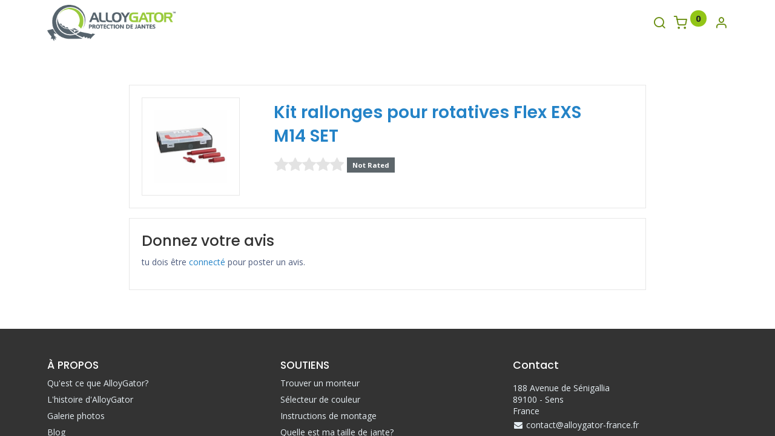

--- FILE ---
content_type: text/html; charset=utf-8
request_url: https://www.alloygator.fr/purchase/product/review/458813-kit-rallonges-pour-rotatives-flex-exs-m14-set-1053
body_size: 7654
content:
<!DOCTYPE html>
        
        
<html lang="fr-FR" data-website-id="2" data-main-object="ir.ui.view(5108,)" data-subgroup="Public Formula Detailing" data-add2cart-redirect="1">
    <head>
            <!--<meta name="google-site-verification" content="-qhcvcv0YowtYPKa9p3TIH_H0k7tzGUPMrwuNuayx_Q" /><meta name="google-site-verification" content="LT1eQHXW6jFeZHlpOsKu9cYkaLnR8CMyl3jJT0xylMU" />-->

        <meta charset="utf-8"/>
        <meta http-equiv="X-UA-Compatible" content="IE=edge,chrome=1"/>
        <meta name="viewport" content="width=device-width, initial-scale=1"/>
        <meta name="generator" content="Odoo"/>
            
        <meta property="og:type" content="website"/>
        <meta property="og:title" content="purchase_product_review_template | AlloyGator"/>
        <meta property="og:site_name" content="AlloyGator"/>
        <meta property="og:url" content="https://www.alloygator.fr/purchase/product/review/458813-kit-rallonges-pour-rotatives-flex-exs-m14-set-1053"/>
        <meta property="og:image" content="https://www.alloygator.fr/web/image/website/2/logo?unique=9d77fe8"/>
            
        <meta name="twitter:card" content="summary_large_image"/>
        <meta name="twitter:title" content="purchase_product_review_template | AlloyGator"/>
        <meta name="twitter:image" content="https://www.alloygator.fr/web/image/website/2/logo/300x300?unique=9d77fe8"/>
        
        <link rel="canonical" href="https://www.alloygator.fr/purchase/product/review/458813-kit-rallonges-pour-rotatives-flex-exs-m14-set-1053"/>
        
        <link rel="preconnect" href="https://fonts.gstatic.com/" crossorigin=""/>
        <title> Évaluation du produit | AlloyGator </title>
        <link type="image/x-icon" rel="shortcut icon" href="/web/image/website/2/favicon?unique=9d77fe8"/>
        <link rel="preload" href="/web/static/src/libs/fontawesome/fonts/fontawesome-webfont.woff2?v=4.7.0" as="font" crossorigin=""/>
            <link rel="preload" href="/theme_prime/static/lib/Droggol-Pack-v1.0/fonts/Droggol-Pack.ttf?4iwoe7" as="font" crossorigin=""/>
            <link rel="stylesheet" type="text/css" href="/theme_prime/static/lib/Droggol-Pack-v1.0/droggol-pack-1.css"/>
        <link type="text/css" rel="stylesheet" href="/web/assets/188672-6a9331d/2/web.assets_frontend.min.css" data-asset-bundle="web.assets_frontend" data-asset-version="6a9331d"/>
        <script id="web.layout.odooscript" type="text/javascript">
            var odoo = {
                csrf_token: "ff7c91ad8c948604599682029059cdcdd7236b89o1800444894",
                debug: "",
            };
        </script>
            <script type="text/javascript">
                odoo.dr_theme_config = {"json_sidebar_config": {"category_sidebar_style": "2", "category_sidebar_show_count": false, "menu_sidebar_show_category": false, "cart_sidebar_free_delivery_progress": true}, "json_shop_layout": {"layout": "prime", "show_view_switcher": false, "default_view_mode": "grid", "load_more_products": "pager"}, "json_shop_product_item": {"style": "1", "image_size": "default", "image_fill": "cover", "show_add_to_cart": true, "show_wishlist": false, "show_compare": false, "show_quick_view": true, "show_similar_products": false, "show_product_preview_swatches": false, "show_rating": false, "show_stock_label": false}, "json_shop_category_pills": {"active": false, "style": "1", "show_child_categories": true, "hide_in_desktop": false}, "json_shop_filters": {"lazy_method": false, "filter_style": "1", "filter_position": "left", "show_in_sidebar": false, "collapsible_category": false, "collapsible_attribute": false, "show_category_count": false, "show_attribute_count": false, "hide_extra_attrib_value": false, "show_rating_filter": false, "show_availability_filter": false, "show_tags_filter": true}, "json_zoom": {"zoom_enabled": false, "zoom_factor": 2}, "bool_enable_ajax_load": false, "json_bottom_bar": {"show_bottom_bar": false, "show_bottom_bar_on_scroll": false, "filters": true, "actions": ["tp_home", "tp_search", "tp_wishlist", "tp_offer", "tp_brands", "tp_category", "tp_orders"]}, "bool_sticky_add_to_cart": true, "json_general_language_pricelist_selector": {"hide_country_flag": false}, "json_b2b_shop_config": {"dr_enable_b2b": false, "dr_only_assigned_pricelist": true}, "json_mobile": {}, "json_product_search": {"advance_search": false, "search_category": true, "search_attribute": true, "search_suggestion": true, "search_limit": 10, "search_max_product": 3, "search_fuzzy": true, "search_fill_products": false, "search_report": true, "delete_search_report": 90}, "json_brands_page": {"disable_brands_grouping": true}, "cart_flow": "dialog", "theme_installed": true, "pwa_active": false, "bool_product_offers": false, "bool_show_products_nav": false, "bool_show_bulk_price": false, "is_public_user": true, "has_sign_up": false};
            </script>
        <script type="text/javascript">
            odoo.__session_info__ = {"is_admin": false, "is_system": false, "is_website_user": true, "user_id": false, "is_frontend": true, "profile_session": null, "profile_collectors": null, "profile_params": null, "show_effect": true, "bundle_params": {"lang": "en_US", "website_id": 2}, "translationURL": "/website/translations", "cache_hashes": {"translations": "074a1cef1c30466bb932ae39e11c19d5dfd0cada"}, "geoip_country_code": "US", "geoip_phone_code": 1, "lang_url_code": "fr"};
            if (!/(^|;\s)tz=/.test(document.cookie)) {
                const userTZ = Intl.DateTimeFormat().resolvedOptions().timeZone;
                document.cookie = `tz=${userTZ}; path=/`;
            }
        </script>
        <script defer="defer" type="text/javascript" src="/web/assets/175724-265d88f/2/web.assets_frontend_minimal.min.js" data-asset-bundle="web.assets_frontend_minimal" data-asset-version="265d88f"></script>
        <script type="text/javascript" data-src="https://cdn.jsdelivr.net/npm/chart.js@2.9.3/dist/Chart.min.js" defer="defer"></script>
        <script defer="defer" type="text/javascript" data-src="/web/assets/187311-1679141/2/web.assets_frontend_lazy.min.js" data-asset-bundle="web.assets_frontend_lazy" data-asset-version="1679141"></script>
        
    </head>
    <body>
        <div id="wrapwrap" class="   ">
            
            <div class="offcanvas offcanvas-start tp-menu-sidebar tp-offcanvas-sidebar" tabindex="-1" aria-hidden="true">
                <div class="offcanvas-body p-0">
                    <div class="p-3 tp-user-info-container">
                        <div class="d-flex justify-content-between">
                            <div class="border border-white p-1">
                                <span class="tp-user-logo text-bg-primary fw-bold rounded d-inline-block text-center">
                                    <i class="dri dri-user"></i>
                                </span>
                            </div>
                            <div class="flex-shrink-1">
                                <button type="button" class="btn-close text-white" data-bs-dismiss="offcanvas" title="Fermer" aria-label="Fermer"></button>
                            </div>
                        </div>
                        <div class="mt-3 d-flex align-items-center justify-content-between">
                            <h6 class="mb-0 text-white">
                                        <a href="/web/login" class="link-light">
                                            Se connecter <span class="mx-1">•</span> S'inscrire
                                        </a>
                            </h6>
                        </div>
                    </div>
    <ul id="top_menu" class="nav navbar-nav o_menu_loading flex-grow-1">
        
    <li class="nav-item  " data-hide="False">
        <a role="menuitem" href="/" class="nav-link ">
            <span>
                <span>Accueil</span>
            </span>
        </a>
    </li>
    <li class="nav-item  " data-hide="False">
        <a role="menuitem" href="/shop" class="nav-link ">
            <span>
                <span>Boutique</span>
            </span>
        </a>
    </li>
    <li class="nav-item  " data-hide="False">
        <a role="menuitem" href="/galerie" class="nav-link ">
            <span>
                <span>Galerie</span>
            </span>
        </a>
    </li>
    <li class="nav-item  " data-hide="False">
        <a role="menuitem" href="/contact" class="nav-link ">
            <span>
                <span>Contact</span>
            </span>
        </a>
    </li>
                    
                <li class="nav-item">
                    <a role="menuitem" href="/find-a-fitter" class="nav-link">Trouver un Monteur </a>
                </li>
                <li class="nav-item">
                    <a class="nav-link" role="menuitem" href="/color-selector">Simulateur </a>
                </li>
    </ul>
                    <ul class="nav navbar-nav py-2 border-top tp-hook-extra-menu">
                        <li class="nav-item">
                            <a href="/shop/cart" class="nav-link">
                                <div class="d-flex align-items-center">
                                    <i class="dri dri-cart"></i>
                                    <div class="d-flex align-items-center">
                                        <h6 class="mb-0 ms-2">Mon panier</h6> <span class="ms-2">(<span class="my_cart_quantity" data-order-id="">0</span>)</span>
                                    </div>
                                </div>
                            </a>
                        </li>
                        <li class="nav-item">
                            <a href="/shop/wishlist" class="nav-link">
                                <div class="d-flex align-items-center">
                                    <i class="dri dri-wishlist"></i>
                                    <div class="d-flex align-items-center">
                                        <h6 class="mb-0 ms-2">Ma liste de souhaits</h6> <span class="ms-2">(<span class="tp-wishlist-counter">0</span>)</span>
                                    </div>
                                </div>
                            </a>
                        </li>
                    </ul>
                </div>
        

        
            </div>
            
            <div class="offcanvas offcanvas-end tp-account-info-sidebar tp-offcanvas-sidebar bg-200" tabindex="-1" aria-hidden="true">
                <div class="d-flex justify-content-between align-items-center bg-white border-bottom p-3">
                    <div class="d-flex align-items-center">
                        <i class="dri dri-user tp-bg-soft-primary text-primary rounded-circle me-3 tp-header-icon"></i>
                        <h5 class="mb-0">Invité</h5>
                    </div>
                    <button type="button" class="btn-close" data-bs-dismiss="offcanvas" title="Fermer" aria-label="Fermer"></button>
                </div>
                <div class="tp-scrollable-y flex-grow-1">
                    <ul class="list-group p-2 mt-2 tp-hook-public-user">
                        <a href="/web/login" class="list-group-item list-group-item-action d-flex align-items-center">
                            <div class="d-flex align-items-center">
                                <svg xmlns="http://www.w3.org/2000/svg" width="1em" height="1em" fill="currentColor" class="bi bi-box-arrow-in-right" viewBox="0 0 16 16">
                                    <path fill-rule="evenodd" d="M6 3.5a.5.5 0 0 1 .5-.5h8a.5.5 0 0 1 .5.5v9a.5.5 0 0 1-.5.5h-8a.5.5 0 0 1-.5-.5v-2a.5.5 0 0 0-1 0v2A1.5 1.5 0 0 0 6.5 14h8a1.5 1.5 0 0 0 1.5-1.5v-9A1.5 1.5 0 0 0 14.5 2h-8A1.5 1.5 0 0 0 5 3.5v2a.5.5 0 0 0 1 0v-2z"></path>
                                    <path fill-rule="evenodd" d="M11.854 8.354a.5.5 0 0 0 0-.708l-3-3a.5.5 0 1 0-.708.708L10.293 7.5H1.5a.5.5 0 0 0 0 1h8.793l-2.147 2.146a.5.5 0 0 0 .708.708l3-3z"></path>
                                </svg>
                                <h6 class="mb-0 ms-3">Se connecter</h6>
                            </div>
                        </a>
                        <a href="/web/signup" class="list-group-item list-group-item-action d-flex align-items-center">
                            <div class="d-flex align-items-center">
                                <svg xmlns="http://www.w3.org/2000/svg" width="1em" height="1em" fill="currentColor" class="bi bi-person-plus" viewBox="0 0 16 16">
                                    <path d="M6 8a3 3 0 1 0 0-6 3 3 0 0 0 0 6zm2-3a2 2 0 1 1-4 0 2 2 0 0 1 4 0zm4 8c0 1-1 1-1 1H1s-1 0-1-1 1-4 6-4 6 3 6 4zm-1-.004c-.001-.246-.154-.986-.832-1.664C9.516 10.68 8.289 10 6 10c-2.29 0-3.516.68-4.168 1.332-.678.678-.83 1.418-.832 1.664h10z"></path>
                                    <path fill-rule="evenodd" d="M13.5 5a.5.5 0 0 1 .5.5V7h1.5a.5.5 0 0 1 0 1H14v1.5a.5.5 0 0 1-1 0V8h-1.5a.5.5 0 0 1 0-1H13V5.5a.5.5 0 0 1 .5-.5z"></path>
                                </svg>
                                <h6 class="mb-0 ms-3">S'inscrire</h6>
                            </div>
                        </a>
                    </ul>
                    <ul class="list-group p-2 mt-2 tp-hook-generic">
                        <a href="/shop/cart" class="list-group-item list-group-item-action d-flex align-items-center">
                            <div class="d-flex align-items-center">
                                <i class="dri dri-cart"></i>
                                <div class="d-flex align-items-center">
                                    <h6 class="mb-0 ms-3">Mon panier</h6> <span class="ms-2">(<span class="my_cart_quantity" data-order-id="">0</span>)</span>
                                </div>
                            </div>
                        </a>
                        <a href="/shop/wishlist" class="list-group-item list-group-item-action d-flex align-items-center">
                            <div class="d-flex align-items-center">
                                <i class="dri dri-wishlist"></i>
                                <div class="d-flex align-items-center">
                                    <h6 class="mb-0 ms-3">Ma liste de souhaits</h6> <span class="ms-2">(<span class="tp-wishlist-counter">0</span>)</span>
                                </div>
                            </div>
                        </a>
                    </ul>
                </div>
            </div>
                <header id="top" data-anchor="true" data-name="Header" class="  o_header_standard">
                    
    <nav data-name="Navbar" class="navbar navbar-expand-lg navbar-light o_colored_level o_cc shadow-sm">
        
                <div id="top_menu_container" class="container justify-content-between">
                    
        <a href="#" class="tp-menu-sidebar-action d-lg-none">
            <svg xmlns="http://www.w3.org/2000/svg" width="1em" height="1em" fill="currentColor" class="bi bi-list" viewBox="0 0 16 16">
                <path fill-rule="evenodd" d="M2.5 12a.5.5 0 0 1 .5-.5h10a.5.5 0 0 1 0 1H3a.5.5 0 0 1-.5-.5zm0-4a.5.5 0 0 1 .5-.5h10a.5.5 0 0 1 0 1H3a.5.5 0 0 1-.5-.5zm0-4a.5.5 0 0 1 .5-.5h10a.5.5 0 0 1 0 1H3a.5.5 0 0 1-.5-.5z"></path>
            </svg>
        </a>
                    
    <a href="/" class="navbar-brand logo ">
            
            <span role="img" aria-label="Logo of AlloyGator" title="AlloyGator"><img src="/web/image/website/2/logo/AlloyGator?unique=9d77fe8" class="img img-fluid" width="95" height="40" alt="AlloyGator" loading="lazy"/></span>
        </a>
    
                    
        
            <div class="tp-account-info o_not_editable o_wsale_my_cart tp-cart-sidebar-action d-lg-none">
                <a href="/shop/cart">
                    <i class="dri dri-cart"></i>
                    <sup class="my_cart_quantity badge text-bg-primary" data-order-id="">0</sup>
                </a>
            </div>
        
                    
                    <div id="top_menu_collapse" class="collapse navbar-collapse">
    <ul id="top_menu" class="nav navbar-nav o_menu_loading flex-grow-1 justify-content-center">
        
                            
    <li class="nav-item  " data-hide="False">
        <a role="menuitem" href="/" class="nav-link ">
            <span>
                <span>Accueil</span>
            </span>
        </a>
    </li>
    <li class="nav-item  " data-hide="False">
        <a role="menuitem" href="/shop" class="nav-link ">
            <span>
                <span>Boutique</span>
            </span>
        </a>
    </li>
    <li class="nav-item  " data-hide="False">
        <a role="menuitem" href="/galerie" class="nav-link ">
            <span>
                <span>Galerie</span>
            </span>
        </a>
    </li>
    <li class="nav-item  " data-hide="False">
        <a role="menuitem" href="/contact" class="nav-link ">
            <span>
                <span>Contact</span>
            </span>
        </a>
    </li>
                        
                <li class="nav-item">
                    <a role="menuitem" href="/find-a-fitter" class="nav-link">Trouver un Monteur </a>
                </li>
                <li class="nav-item">
                    <a class="nav-link" role="menuitem" href="/color-selector">Simulateur </a>
                </li>
    </ul>
                    </div>
                    
                    <ul class="list-inline my-3 d-none d-lg-block tp-account-info">
        <li class="list-inline-item o_not_editable ">
            <a href="#" class="tp-search-sidebar-action" aria-label="Recherche">
                <i class="dri dri-search"></i>
            </a>
        </li>

        
            <li class="list-inline-item o_not_editable o_wsale_my_cart tp-cart-sidebar-action  ">
                <a href="/shop/cart">
                    <i class="dri dri-cart"></i>
                    <sup class="my_cart_quantity badge text-bg-primary" data-order-id="">0</sup>
                </a>
            </li>
        

        
            <li class="list-inline-item o_not_editable o_wsale_my_wish d-none o_wsale_my_wish_hide_empty ">
                <a href="/shop/wishlist">
                    <i class="dri dri-wishlist"></i>
                    <sup class="my_wish_quantity o_animate_blink badge text-bg-primary">0</sup>
                </a>
            </li>
        

        <li class="list-inline-item o_not_editable ">
            <a href="#" class="tp-account-info-sidebar-action" aria-label="Infos de compte">
                <i class="dri dri-user"></i>
            </a>
        </li>
                    </ul>
                </div>
            
    </nav>
        
        </header>
                <main>
                    
                <div class="oe_structure"></div>
                <div id="wrap">
                    <div class="container oe_website_sale">
                        <form method="post" class="form-horizontal" enctype="multipart/form-data" action="/shop/review/458813-kit-rallonges-pour-rotatives-flex-exs-m14-set-1053">
                            <div class="row rup_pro_review mb64 mt64" style="margin: 0px 12%;">
                                <div class="col-lg-12">
                                    <div class="row rup_border" style="padding: 20px;">
                                        <div class="col-lg-3" style="padding-left: 0;">
                                            <div class="rup_border" style="width: fit-content;padding: 20px;">
                                                <a itemprop="url" href="/shop/product/458813-kit-rallonges-pour-rotatives-flex-exs-m14-set-1053">
                                                    <span itemprop="image" content="https://www.alloygator.fr/web/image/product.template/1053/image/" alt="Kit rallonges pour rotatives Flex EXS M14 SET"><img src="/web/image/product.template/1053/image_1920/300x300/%5B458813%5D%20Kit%20rallonges%20pour%20rotatives%20Flex%20EXS%20M14%20SET?unique=631ba92" class="img img-fluid" style="height: 120px;" alt="[458813] Kit rallonges pour rotatives Flex EXS M14 SET" data-zoom="1" data-zoom-image="image" loading="lazy"/></span>
                                                </a>
                                            </div>
                                        </div>
                                        <div class="col-lg-8">
                                        <h2 style="margin-top: 5px;">
                                            <strong>
                                                <a itemprop="name" href="/shop/product/458813-kit-rallonges-pour-rotatives-flex-exs-m14-set-1053" content="Kit rallonges pour rotatives Flex EXS M14 SET">Kit rallonges pour rotatives Flex EXS M14 SET</a>
                                            </strong>
                                        </h2>
                                        
                                        <div id="star_div" style="color:#FFA000;">
                                            <input required="required" type="hidden" name="stars" id="valstar" data-show-clear="false" class="rating form-control hide" data-min="0" data-max="5" data-step="1" data-size="sm" data-symbol="" data-glyphicon="false" data-rating-class="rating-fa" value=""/>
                                        </div>
                                    </div>
                                    </div>
                                </div>
                                <div class="col-lg-12 rup_border mt16" style="padding: 20px;">
                                    <div class="col-md-12 col-sm-12 col-xs-12 css_editable_mode_hidden">
                                        <h3>Donnez votre avis</h3>
                                        <p>tu dois être <a href="/web/login?redirect=https%3A%2F%2Fwww.alloygator.fr%2Fpurchase%2Fproduct%2Freview%2F458813-kit-rallonges-pour-rotatives-flex-exs-m14-set-1053%23write-review">connecté</a> pour poster un avis.</p>
                                    </div>
                                </div>
                            </div>
                        </form>
                    </div>
                </div>
            
                </main>
                <footer id="bottom" data-anchor="true" data-name="Footer" class="o_footer o_colored_level o_cc ">
                    <div id="footer" class="oe_structure oe_structure_solo">
                <section class="s_text_block pt48 pb36" data-snippet="s_text_block" data-name="Text" style="background-image: none;">
                    <div class="container">
                        <div class="row">
                            <div class="col-6 col-lg-4 mb-4 o_colored_level">
                                <h5>À PROPOS  </h5>
                                <ul class="list-unstyled">
                                    <li class="my-2">
                                        
<a href="/qu-est-ce-que-alloygator">Qu'est ce que AlloyGator?  </a>


                                    </li>
                                    <li class="my-2">
                                        
<a href="/l-histoire-d-alloygator">L'histoire d'AlloyGator   </a>


                                    </li>
                                    <li class="my-2">
                                        
<a href="/galerie">Galerie photos  </a></li><li class="my-2">
                                        
<a href="/blog">Blog </a></li><li class="my-2"><br/></li>
                                    <li class="my-2">
                                        </li><li class="my-2"><h5 class="my-2">LIENS SPÉCIAUX  </h5></li><li class="my-2"><a href="/devenir-partenaire-alloygator-en-france">Devenir partenaire </a></li><li class="my-2"><a href="/affiliate/">Affiliation </a></li><li class="my-2"><a href="/refer_earn/">Parrainage&nbsp;</a><br/></li>
                                </ul>
                            </div>
                            <div class="col-6 col-lg-4 mb-4 o_colored_level">
                                <h5>SOUTIENS  </h5><ul class="list-unstyled">
                                    <li class="my-2">
                                        
<a href="/find-a-fitter" data-bs-original-title="" title="">Trouver un monteur   </a></li><li class="my-2"><a href="/color-selector">Sélecteur de couleur&nbsp;</a><br/></li>
                                    <li class="my-2">
                                        
<a href="/instructions-de-montage">Instructions de montage  </a>


                                    </li>
                                    <li class="my-2">
                                        
<a href="/quelle-est-ma-taille-de-jante">Quelle est ma taille de jante?  </a></li><li class="my-2"><a href="/qualite-et-tests">Tests et qualité&nbsp;</a><br/></li>
                                    <li class="my-2">
                                        
<a href="/politique-de-retour">Politique de retour
  </a></li><li class="my-2"><a href="/foire-aux-questions">Foire aux questions&nbsp;</a><br/></li>
                                    <li class="my-2">
                                        
<br/></li></ul>
                                <h5>LIENS RAPIDES&nbsp; <br/></h5><ul class="list-unstyled">
                                    <li class="my-2">
                                        
<a href="/my/home">Mon compte </a>


                                    </li>
                                    <li class="my-2">
                                        
<a href="/helpdesk" data-bs-original-title="" title="">Créer un ticket </a>


                                    </li>
                                    <li class="my-2">
                                        <br/></li>
                                </ul>
                            </div>
                            <div class="col-12 col-lg-4 mb-4 o_colored_level">
                                <h5 class="mb-3">
                                    Contact
                                  </h5>
                                <div>
                                    <div>188 Avenue de Sénigallia  <br/>89100 - Sens  <br/>France  <br/></div>
                                    <ul class="list-unstyled">
                                        <li class="py-1"><i class="fa fa-1x fa-fw fa-envelope me-1"></i><a href="/cdn-cgi/l/email-protection#395a56574d585a4d7958555556405e584d564b145f4b58575a5c175f4b" data-bs-original-title="" title=""><span class="__cf_email__" data-cfemail="1f7c70716b7e7c6b5f7e73737066787e6b706d32796d7e717c7a31796d">[email&#160;protected]</span>  </a></li>
                                        <li class="py-1"><i class="fa fa-1x fa-fw fa-phone me-1"></i><span class="o_force_ltr"><a href="tel:+33975810733">09 75 81 07 33  </a></span></li>
                                    </ul>
                                </div>
                                <h5 class="mt-4 mb-3">&nbsp;Restez informé <br/></h5>
                                <div class="s_newsletter_list js_subscribe w-75" data-vxml="001" data-list-id="3" data-name="Newsletter Form">
                                    <div class="input-group">
                                        <input type="email" name="email" class="js_subscribe_value form-control" placeholder="votre email..."/>
                                        <a role="button" href="#" class="btn btn-primary js_subscribe_btn o_submit"><i class="fa fa-send-o"></i></a>
                                        <a role="button" href="#" class="btn btn-success js_subscribed_btn o_submit d-none" disabled="disabled">Merci </a>
                                    </div>
                                </div>
                            </div>
                        </div>
                    </div>
                </section>
            </div>
        <div class="o_footer_copyright o_colored_level o_cc tp-custom-copyright" data-name="Copyright">
            <div class="container">
                <div class="row py-4 tp-icon-blocks">
                    <div class="col-12 col-lg-6 col-xl-3">
                        <div class="d-flex">
                            <div class="flex-shrink-0">
                                <span class="fa fa-rocket fa-2x text-primary"></span>
                            </div>
                            <div class="flex-grow-1 ps-3">
                                <h6>Livraison express <br/></h6>
                                <p>En 24H par DPD<br/></p>
                            </div>
                        </div>
                    </div>
                    <div class="col-12 col-lg-6 col-xl-3">
                        <div class="d-flex">
                            <div class="flex-shrink-0">
                                <span class="fa fa-undo fa-2x text-primary"></span>
                            </div>
                            <div class="flex-grow-1 ps-3">
                                <h6>Retour gratuit <br/></h6>
                                <p>Sous 14 jours<br/></p>
                            </div>
                        </div>
                    </div>
                    <div class="col-12 col-lg-6 col-xl-3">
                        <div class="d-flex">
                            <div class="flex-shrink-0">
                                <span class="fa fa-phone fa-2x text-primary"></span>
                            </div>
                            <div class="flex-grow-1 ps-3">
                                <h6>Client d'assistance <br/></h6>
                                <p>Par chat, e-mail et téléphone<br/></p>
                            </div>
                        </div>
                    </div>
                    <div class="col-12 col-lg-6 col-xl-3">
                        <div class="d-flex">
                            <div class="flex-shrink-0">
                                <span class="fa fa-credit-card fa-2x text-primary"></span>
                            </div>
                            <div class="flex-grow-1 ps-3">
                                <h6>Paiement sécurisé <br/></h6>
                                <p>Certificat 3D Secure<br/></p>
                            </div>
                        </div>
                    </div>
                </div>
                <div class="row py-4 justify-content-between">
                    <div class="col-12 col-lg-auto text-center text-lg-start">
                        <div>
                            <a href="/" class="o_footer_logo logo">
                                <img src="/web/image/22494-8b37e761/AlloyGator.png" alt="" class="img-fluid img o_we_custom_image" data-original-id="22493" data-original-src="/web/image/22493-64bb7225/AlloyGator.png" data-mimetype="image/png" data-resize-width="690" loading="lazy"/>
                            </a>
                        </div>
                        <ul class="list-inline my-3">
                            <li class="list-inline-item mx-2"></li><li class="list-inline-item mx-2"><a href="/politique-de-confidentialite" data-bs-original-title="" title="">Politique de confidentialité</a>

<br/></li><li class="list-inline-item mx-2"><a href="/conditions-generales-de-vente" data-bs-original-title="" title="">CGV</a>

<br/></li>
                            <li class="list-inline-item mx-2">
<a href="/mentions-legales" data-bs-original-title="" title="">Mentions légales</a>

</li>
                        </ul>
                    </div>
                    <div class="col-12 col-lg-auto text-center text-lg-end">
                        <div class="s_social_media tp-followus-icons no_icon_color" data-name="Social Media">
                            <h5 class="s_social_media_title d-none">Suivez-nous sur</h5>
<a href="/website/social/facebook" class="s_social_media_facebook" target="_blank">
                                <i class="fa fa-facebook o_editable_media"></i>
                            </a>
<a href="/website/social/twitter" class="s_social_media_twitter" target="_blank">
                                <i class="fa fa-twitter o_editable_media"></i>
                            </a>
<a href="/website/social/linkedin" class="s_social_media_linkedin" target="_blank">
                                <i class="fa fa-linkedin o_editable_media"></i>
                            </a>
<a href="/website/social/instagram" class="s_social_media_instagram" target="_blank">
                                <i class="fa fa-instagram o_editable_media"></i>
                            </a>
<a href="/website/social/youtube" class="s_social_media_youtube" target="_blank">
                                <i class="fa fa-youtube o_editable_media"></i>
                            </a>
<a href="https://www.tiktok.com/@alloygator_france?lang=fr-FR" class="s_social_media_tiktok" target="_blank" data-bs-original-title="" title="">
                                <i class="fa o_editable_media fa-tiktok" data-bs-original-title="" title="" aria-describedby="tooltip708172"></i>
                            </a>
</div>
                        <ul class="list-inline my-3 tp-payment-icons">
                            <li class="list-inline-item my-1">
                                <img src="/theme_prime/static/src/img/payment/visa.png" alt="Visa" loading="lazy"/>
                            </li>
                            <li class="list-inline-item my-1">
                                <img src="/theme_prime/static/src/img/payment/american_express.png" alt="American Express" loading="lazy"/>
                            </li>
                            <li class="list-inline-item my-1">
                                <img src="/theme_prime/static/src/img/payment/maestro.png" alt="Maestro" loading="lazy"/>
                            </li>
                            <li class="list-inline-item my-1">
                                <img src="/theme_prime/static/src/img/payment/jcb.png" alt="JCB" loading="lazy"/>
                            </li>
                            <li class="list-inline-item my-1">
                                <img src="/theme_prime/static/src/img/payment/discover.png" alt="Discover" loading="lazy"/>
                            </li>
                        </ul>
                    </div>
                </div>
                <div class="row">
                    <div class="col-12">
                        <div class="my-2">
                            Copyright © AlloyGator France                        </div>
                    </div>
                </div>
            </div>
                    </div>
                </footer>
            </div>
            <script data-cfasync="false" src="/cdn-cgi/scripts/5c5dd728/cloudflare-static/email-decode.min.js"></script><script id="tracking_code" async="1" src="https://www.googletagmanager.com/gtag/js?id=UA-160024399-2"></script>
            <script>
                window.dataLayer = window.dataLayer || [];
                function gtag(){dataLayer.push(arguments);}
                gtag('js', new Date());
                gtag('config', 'UA-160024399-2');
            </script>
            <script id="plausible_script" name="plausible" defer="defer" data-domain="alloygator.fr" src="https://plausible.io/js/plausible.js"></script>
            
        <script defer src="https://static.cloudflareinsights.com/beacon.min.js/vcd15cbe7772f49c399c6a5babf22c1241717689176015" integrity="sha512-ZpsOmlRQV6y907TI0dKBHq9Md29nnaEIPlkf84rnaERnq6zvWvPUqr2ft8M1aS28oN72PdrCzSjY4U6VaAw1EQ==" data-cf-beacon='{"version":"2024.11.0","token":"8fb5e68d50a243999b3312a418307608","r":1,"server_timing":{"name":{"cfCacheStatus":true,"cfEdge":true,"cfExtPri":true,"cfL4":true,"cfOrigin":true,"cfSpeedBrain":true},"location_startswith":null}}' crossorigin="anonymous"></script>
</body>
</html>

--- FILE ---
content_type: text/css; charset=utf-8
request_url: https://www.alloygator.fr/theme_prime/static/lib/Droggol-Pack-v1.0/droggol-pack-1.css
body_size: 140
content:
@font-face {
  font-family: 'Droggol-Pack';
  src:  url('fonts/Droggol-Pack.eot?4iwoe7');
  src:  url('fonts/Droggol-Pack.eot?4iwoe7#iefix') format('embedded-opentype'),
    url('fonts/Droggol-Pack.ttf?4iwoe7') format('truetype'),
    url('fonts/Droggol-Pack.woff?4iwoe7') format('woff'),
    url('fonts/Droggol-Pack.svg?4iwoe7#Droggol-Pack') format('svg');
  font-weight: normal;
  font-style: normal;
  font-display: block;
}

[class^="dri-"], [class*=" dri-"] {
  /* use !important to prevent issues with browser extensions that change fonts */
  font-family: 'Droggol-Pack' !important;
  speak: never;
  font-style: normal;
  font-weight: normal;
  font-variant: normal;
  text-transform: none;
  line-height: 1;

  /* Better Font Rendering =========== */
  -webkit-font-smoothing: antialiased;
  -moz-osx-font-smoothing: grayscale;
}

.dri-eye:before {
  content: "\e905";
}
.dri-wishlist:before {
  content: "\e906";
}
.dri-compare:before {
  content: "\e900";
}
.dri-search:before {
  content: "\e901";
}
.dri-cart:before {
  content: "\e902";
}
.dri-user:before {
  content: "\e903";
}
.dri-bolt:before {
  content: "\e904";
}
.dri-home-l:before {
  content: "\e800";
}
.dri-tag-l:before {
  content: "\e82f";
}
.dri-phone-l:before {
  content: "\e830";
}
.dri-rocket-l:before {
  content: "\e84b";
}
.dri-cross-l:before {
  content: "\e870";
}
.dri-chevron-up-l:before {
  content: "\e873";
}
.dri-chevron-down-l:before {
  content: "\e874";
}
.dri-chevron-left-l:before {
  content: "\e875";
}
.dri-chevron-right-l:before {
  content: "\e876";
}
.dri-arrow-left-l:before {
  content: "\e879";
}
.dri-arrow-right-l:before {
  content: "\e87a";
}
.dri-search-l:before {
  content: "\e86f";
}
.dri-sync-l:before {
  content: "\e862";
}
.dri-menu-circle-l:before {
  content: "\e87e";
}
.dri-category:before {
  content: "\e923";
}
